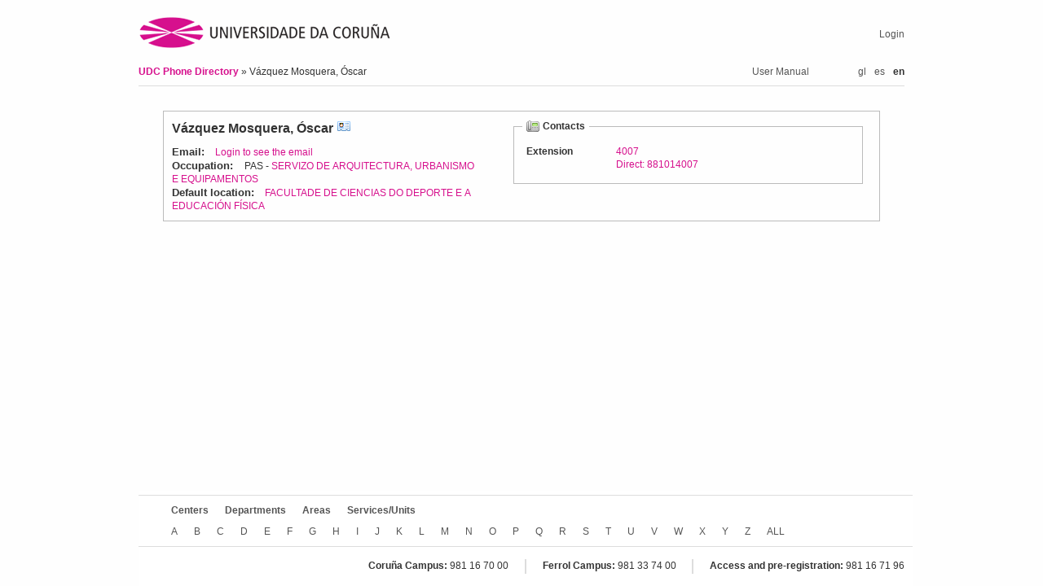

--- FILE ---
content_type: text/html; charset=utf-8;charset=utf-8
request_url: https://directorio.udc.es/en/persons/22868
body_size: 12389
content:
<?xml version="1.0" encoding="UTF-8"?>
<!DOCTYPE html PUBLIC "-//W3C//DTD XHTML 1.0 Strict//EN" "http://www.w3.org/TR/xhtml1/DTD/xhtml1-strict.dtd">
<html xmlns="http://www.w3.org/1999/xhtml" lang="en" xml:lang="en">
  <head>
    <title>Contact File</title>
    <script type="text/javascript" charset="utf-8">
    <!--
      vCardFormUrl = function(options) {var pattern = '/en/persons/vcf/show?randomId=:randomId&scroll=:scroll&id=:id';for(key in options) {var val = options[key];pattern = pattern.replace(':' + encodeURIComponent(key), val || '');}return pattern;}
;
      applicationURL = "http://directorio.udc.es";
    //-->
    </script>
    <meta content="text/html; charset=UTF-8" http-equiv="Content-Type" />

    <!--meta viewport-->
    <meta name="viewport" content="initial-scale=1.0, width=device-width, maximum-scale=1.0, user-scalable=no" />

    <link rel="shortcut icon" type="image/png" href="/public/images/favicon.ico" />

    <link href="/public/stylesheets/reset.css" media="screen" rel="stylesheet" type="text/css" />
    <link href="/public/stylesheets/jquery-ui-1.8.7.custom.css" media="screen" rel="stylesheet" type="text/css" />
    <link href="/public/stylesheets/main.css" media="screen" rel="stylesheet" type="text/css" />
        <link rel='stylesheet' href='http://directorio.udc.es/public/stylesheets/responsive.css' type='text/css' media='screen' />
    <script src="/public/javascripts/jquery-1.4.4.min.js" type="text/javascript" charset="utf-8"></script>
    <script src="/public/javascripts/jquery.watermarkinput.js" type="text/javascript" charset="utf-8"></script>
    <script src="/public/javascripts/typewatch.js" type="text/javascript" charset="utf-8"></script>
    <script src="/public/javascripts/endless_page.js" type="text/javascript" charset="utf-8"></script>
    <script src="/public/javascripts/jquery.simplemodal.1.4.1.min.js" type="text/javascript" charset="utf-8"></script>
    <script src="/public/javascripts/jquery-ui-1.8.7.custom.min.js" type="text/javascript" charset="utf-8"></script>
    <script src="/public/javascripts/jquery.form-2.43.js" type="text/javascript" charset="utf-8"></script>
    <script src="/public/javascripts/basic_functions.js" type="text/javascript" charset="utf-8"></script>
    <script src="/public/javascripts/tablesorter.js" type="text/javascript" charset="utf-8"></script>
    <script src="/public/javascripts/tablesorter_filter.js" type="text/javascript" charset="utf-8"></script>
      </head>
  <body>
    <div id="header">
      <div id="logo">
        <h1>
          <span>UDC Phone Directory</span>
          <a href="http://www.udc.es" title="Go to UDC main page">
            <img alt="udc_logo" id="udc_logo" src="/public/images/udc_logo.png"/>
          </a>
        </h1>
      </div>
      <div id="login_info">
            <a href="/login" >Login</a>      </div>
      <div id="breadcrumbs">
            <a href="/en" > UDC Phone Directory </a> &raquo;
    V&aacute;zquez Mosquera, &Oacute;scar
      </div>
      <div class="language_selector desktop">
        <ul>
          <li><a href='http://directorio.udc.es/gl/persons/22868'>gl</a></li><li><a href='http://directorio.udc.es/es/persons/22868'>es</a></li><li>en</li>        </ul>
      </div>
      <div id="user_manual">
        <a href="/public/usermanual/ManualUsuario.pdf">User Manual
        </a>
      </div>
    </div>
    <div id="content">
            



<div id="item_detail">
  <fieldset class="person">
  <div class="data">
  <ul>
    <li class="title">
      <div style="float:left">V&aacute;zquez Mosquera, &Oacute;scar</div>
      <div class="vcard">
  <a href="#"
    title="Get information in vCard format"
    onclick="sendEmailForm(vCardFormUrl, 22868, 'false')">vCard
  </a>
</div>    </li>
    <li><span>Email:</span>
              <a href="/login" >Login to see the email</a>        </li>
          <li><span>Occupation: </span>
        PAS
                  - <a href="/en/services/UN1756I1401" >SERVIZO DE ARQUITECTURA, URBANISMO E EQUIPAMENTOS</a>              </li>
        <li>
      <span>Default location:</span>
                              <a href="/en/centers/620" >FACULTADE DE CIENCIAS DO DEPORTE E A EDUCACI&Oacute;N F&Iacute;SICA</a>                  </li>
      </ul>
  </div>

  <div class="contacts">
    

<fieldset>
  <legend>
              Contacts
      </legend>
<table>
          
  <tr>
    <td class="title">Extension</td>
    <td class="contact">
              <a href="tel:+34881014007">4007<br/>Direct: 881014007</a>
                </td>
    <td></td>
      </tr>
        </table>
  </fieldset>
    </div>

  
  </fieldset>
</div>

<div id="send_vcard_container" style="display:none">
  
<script type="text/javascript" charset="utf-8">
<!--
  sendVCardUrl = function(options) {var pattern = '/en/persons/vcf/index?randomId=:randomId&scroll=:scroll&userCaptchaCode=:userCaptchaCode&id=:id&email=:email';for(key in options) {var val = options[key];pattern = pattern.replace(':' + encodeURIComponent(key), val || '');}return pattern;}
;
//-->
</script>

<div id="send_vcard">
  <ul>
    <li class="title">
      Send the vCard information
    </li>
    <li class="subtitle">
      (Contact information will be send to the follow mail)
    </li>
    <li>
      <input type="hidden" id="random_id" name="randomId" value="" />
      <input type="hidden" id="id" name="id" value="22868" />
      <input type="hidden" id="scroll" name="scroll" value="false" />
  </li>
  <li>
      <label for="email">Email</label>
      <input type="text" id="email" size="30" name="email" value="" />
      <br/>
      <span class="error"></span>
    </li>
    <li class="captcha">
      <label for="captcha_code">Please type the code below:</label>
    </li>
    <li id="captcha" class="captcha">
      <div>
        <img src="/en/captcha?date=2026-02-02" alt="Captcha code to type" />
      </div>
    </li>
    <li class="captcha">
      <input type="text" id="captcha_code" size="30" name="userCaptchaCode" />
      <br />
      <span class="error"></span>
  </li>
  <li class="buttons">
      <a id="close_modal" class="simplemodal-close">Cancel</a>
       or <input type="submit" value="Send" onclick="sendEmail(sendVCardUrl)" />
  </li>
  </ul>
 </div>
</div>

    </div>
    <div id="wrapper_footer">
    <div id="footer">
       <div id="treeroots">
            <ul>
                <li><a href="/en/centers" >Centers</a></li>
                <li><a href="/en/departments" >Departments</a></li>
                <li><a href="/en/areas" >Areas</a></li>
                <li><a href="/en/services" >Services/Units</a></li>
                            </ul>
        </div>
        <div id="alphabetic_search">
            <ul>
                                        <li>
                        <a href="/en/alphabetic/A" >A
                        </a>                      </li>
                                        <li>
                        <a href="/en/alphabetic/B" >B
                        </a>                      </li>
                                        <li>
                        <a href="/en/alphabetic/C" >C
                        </a>                      </li>
                                        <li>
                        <a href="/en/alphabetic/D" >D
                        </a>                      </li>
                                        <li>
                        <a href="/en/alphabetic/E" >E
                        </a>                      </li>
                                        <li>
                        <a href="/en/alphabetic/F" >F
                        </a>                      </li>
                                        <li>
                        <a href="/en/alphabetic/G" >G
                        </a>                      </li>
                                        <li>
                        <a href="/en/alphabetic/H" >H
                        </a>                      </li>
                                        <li>
                        <a href="/en/alphabetic/I" >I
                        </a>                      </li>
                                        <li>
                        <a href="/en/alphabetic/J" >J
                        </a>                      </li>
                                        <li>
                        <a href="/en/alphabetic/K" >K
                        </a>                      </li>
                                        <li>
                        <a href="/en/alphabetic/L" >L
                        </a>                      </li>
                                        <li>
                        <a href="/en/alphabetic/M" >M
                        </a>                      </li>
                                        <li>
                        <a href="/en/alphabetic/N" >N
                        </a>                      </li>
                                        <li>
                        <a href="/en/alphabetic/O" >O
                        </a>                      </li>
                                        <li>
                        <a href="/en/alphabetic/P" >P
                        </a>                      </li>
                                        <li>
                        <a href="/en/alphabetic/Q" >Q
                        </a>                      </li>
                                        <li>
                        <a href="/en/alphabetic/R" >R
                        </a>                      </li>
                                        <li>
                        <a href="/en/alphabetic/S" >S
                        </a>                      </li>
                                        <li>
                        <a href="/en/alphabetic/T" >T
                        </a>                      </li>
                                        <li>
                        <a href="/en/alphabetic/U" >U
                        </a>                      </li>
                                        <li>
                        <a href="/en/alphabetic/V" >V
                        </a>                      </li>
                                        <li>
                        <a href="/en/alphabetic/W" >W
                        </a>                      </li>
                                        <li>
                        <a href="/en/alphabetic/X" >X
                        </a>                      </li>
                                        <li>
                        <a href="/en/alphabetic/Y" >Y
                        </a>                      </li>
                                        <li>
                        <a href="/en/alphabetic/Z" >Z
                        </a>                      </li>
                                    <li class="all">
                    <a href="/en/alphabetic/all" >ALL
                    </a>                  </li>
            </ul>
        </div>
        <div id="udc_phones">
            <ul>
              <li>
                <span class="title">Coruña Campus:</span> 981 16 70 00
              </li>
              <li>
                <span class="title">Ferrol Campus:</span> 981 33 74 00
              </li>
              <li>
                <span class="title">Access and pre-registration:</span> 981 16 71 96
              </li>
            </ul>
        </div>
        <div id="footer_mobile">
          <a href="/public/usermanual/ManualUsuario.pdf" class="user_manual">User Manual</a>
          <div class="language_selector">
          <ul>
            <li><a href='http://directorio.udc.es/gl/persons/22868'>gl</a></li><li><a href='http://directorio.udc.es/es/persons/22868'>es</a></li><li>en</li>          </ul>
        </div>
    </div>
    </div>
      <script type="text/javascript" charset="utf-8">
    //Captcha js cript
    $.getScript("/public/javascripts/captcha.js");
  </script>
        <script>
    (function(i,s,o,g,r,a,m){i['GoogleAnalyticsObject']=r;i[r]=i[r]||function(){
    (i[r].q=i[r].q||[]).push(arguments)},i[r].l=1*new Date();a=s.createElement(o),
    m=s.getElementsByTagName(o)[0];a.async=1;a.src=g;m.parentNode.insertBefore(a,m)
    })(window,document,'script','https://www.google-analytics.com/analytics.js','ga');

    ga('create', 'UA-50881290-1', 'auto');
    ga('send', 'pageview');
    </script>
      </body>
</html>

--- FILE ---
content_type: application/javascript
request_url: https://directorio.udc.es/public/javascripts/endless_page.js
body_size: 2863
content:
function getURLParameter(name) {
  return unescape(
    (RegExp(name + '=' + '(.+?)(&|$)').exec(location.search)||[,null])[1]
  );
}

function endlessPageInitVars(currentPageValue){
  currentPage = currentPageValue != undefined ? parseInt(currentPageValue) : 1;
  ceaseFire = false;
  fired = false;
}

function checkScroll(action, container, lastElement){
  checkScroll(action, container, lastElement, 'GET', function(){
      <!--

      //-->
  });
}

function checkScroll(action, container, lastElement, type, f){
  if (fired != true){
    if (ceaseFire != true){
      if (nearBottomOfPage()) {
        fired = true;
        currentPage++;

        $(container).addClass('searching');

        $.ajax({
          url: action,
          type: type,
          success: function(data) {
            if (data==""){
              $("#more_results").hide();
              ceaseFire = true;
            }

            $(lastElement).after(data);

            //Execute function
            if (f){
              f();
            }

            $(container).removeClass('searching');
            fired = false;
          }
        });
      }
    }
  }
}

function nearBottomOfPage() {
  return scrollDistanceFromBottom() < 50;
}

function scrollDistanceFromBottom(argument) {
  position = getScrollXY();
  size = getSize();

  return pageHeight() - (position[1] + size[1]);
}

function pageHeight() {
  return Math.max(document.body.scrollHeight, document.body.offsetHeight);
}

function getScrollXY() {
  var scrOfX = 0, scrOfY = 0;
  if( typeof( window.pageYOffset ) == 'number' ) {
    //Netscape compliant
    scrOfY = window.pageYOffset;
    scrOfX = window.pageXOffset;
  } else if( document.body && ( document.body.scrollLeft || document.body.scrollTop ) ) {
    //DOM compliant
    scrOfY = document.body.scrollTop;
    scrOfX = document.body.scrollLeft;
  } else if( document.documentElement && ( document.documentElement.scrollLeft || document.documentElement.scrollTop ) ) {
    //IE6 standards compliant mode
    scrOfY = document.documentElement.scrollTop;
    scrOfX = document.documentElement.scrollLeft;
  }
  return [ scrOfX, scrOfY ];
}

function getSize() {
  var myWidth = 0, myHeight = 0;
  if( typeof( window.innerWidth ) == 'number' ) {
    //Non-IE
    myWidth = window.innerWidth;
    myHeight = window.innerHeight;
  } else if( document.documentElement && ( document.documentElement.clientWidth || document.documentElement.clientHeight ) ) {
    //IE 6+ in 'standards compliant mode'
    myWidth = document.documentElement.clientWidth;
    myHeight = document.documentElement.clientHeight;
  } else if( document.body && ( document.body.clientWidth || document.body.clientHeight ) ) {
    //IE 4 compatible
    myWidth = document.body.clientWidth;
    myHeight = document.body.clientHeight;
  }
  return [ myWidth, myHeight ]
}
